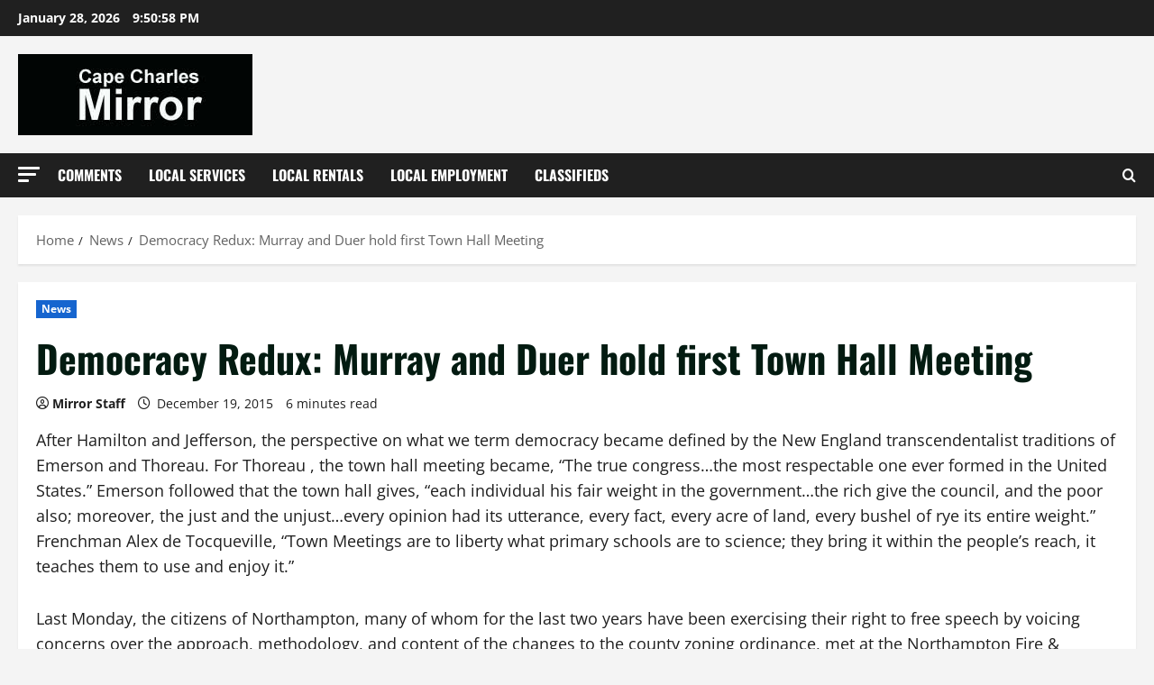

--- FILE ---
content_type: text/html; charset=utf-8
request_url: https://www.google.com/recaptcha/api2/aframe
body_size: 268
content:
<!DOCTYPE HTML><html><head><meta http-equiv="content-type" content="text/html; charset=UTF-8"></head><body><script nonce="YPOv1NKD7blV5GziFTyCDg">/** Anti-fraud and anti-abuse applications only. See google.com/recaptcha */ try{var clients={'sodar':'https://pagead2.googlesyndication.com/pagead/sodar?'};window.addEventListener("message",function(a){try{if(a.source===window.parent){var b=JSON.parse(a.data);var c=clients[b['id']];if(c){var d=document.createElement('img');d.src=c+b['params']+'&rc='+(localStorage.getItem("rc::a")?sessionStorage.getItem("rc::b"):"");window.document.body.appendChild(d);sessionStorage.setItem("rc::e",parseInt(sessionStorage.getItem("rc::e")||0)+1);localStorage.setItem("rc::h",'1769637057068');}}}catch(b){}});window.parent.postMessage("_grecaptcha_ready", "*");}catch(b){}</script></body></html>